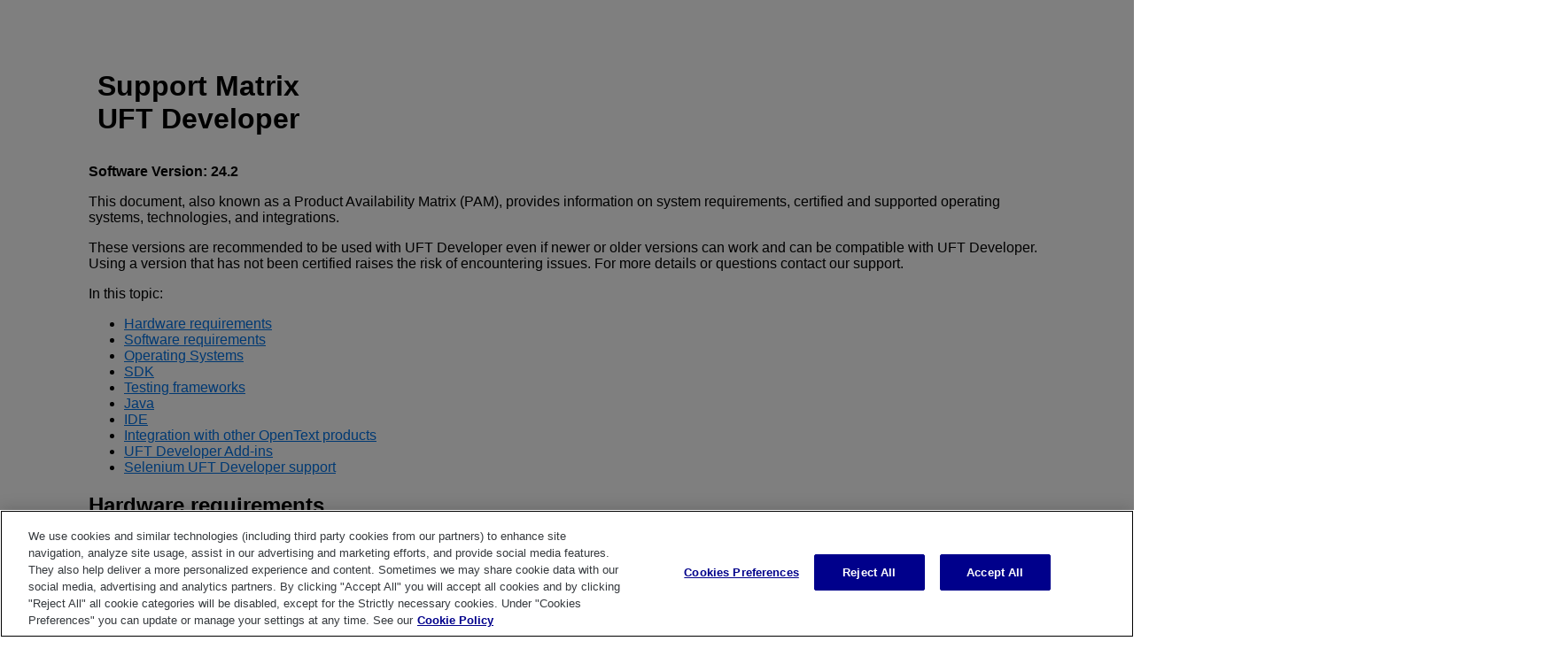

--- FILE ---
content_type: text/html
request_url: https://admhelp.microfocus.com/documents/uftdev/PAM/UFTDev_24.2_PAM.html
body_size: 87778
content:
<!DOCTYPE html>
<html lang="en">

<head>
    <meta http-equiv="content-type" content="text/html; charset=UTF-8">
    <meta charset="UTF-8">
    <meta name="viewport" content="width=device-width, initial-scale=1.0">
    <meta http-equiv="X-UA-Compatible" content="ie=edge">
    <title>UFT Developer Support Matrix</title>
    <!-- Google Tag Manager -->
    <script type="text/javascript">/*<![CDATA[*/(function (w, d, s, l, i) {
            if (location.protocol.toLowerCase().indexOf('file:') === 0) return; w[l] = w[l] || []; w[l].push({
                'gtm.start':
                    new Date().getTime(), event: 'gtm.js'
            }); var f = d.getElementsByTagName(s)[0],
                j = d.createElement(s), dl = l != 'dataLayer' ? '&l=' + l : ''; j.async = true; j.src =
                    '//www.googletagmanager.com/gtm.js?id=' + i + dl; f.parentNode.insertBefore(j, f);
        })(window, document, 'script', 'dataLayer', 'GTM-NJ9842');/*]]>*/
    </script>
    <!-- End Google Tag Manager -->
    <style>
        body {
            font-family: 'Lato', sans-serif;
            padding-top: 3em;
            margin: 0 100px;
            margin-bottom: 100px;
        }

        table {
            border-collapse: collapse;
            margin-bottom: 20px;
            width: 1700px;
        }

        table th {
            background: #E5E8E8;
        }

        table td,
        th {
            border: 1px solid #ccc;
            height: 40px;
            padding: 10px;
        }

        /* Extra Styles */
        .text-center {
            text-align: center;
        }

        .class-a {
            color: blue;
        }

        .list-unstyled {
            padding-left: 0;
            list-style: none;
        }

        .divider {
            height: 1px;
            margin: 9px 0;
            overflow: hidden;
            background-color: #e5e5e5;
        }
    </style>
</head>

<body>
    <div id="app">
        <table id="vTable" border-style="solid" style="width: 1670px;">
            <tbody>
                <tr id="headers">
                </tr>

            </tbody>
        </table>
    </div>
    <div id="“proxy-body”">
        <script>
            // Back to top
            function toScrollTop() {
                window.scrollTo({
                    top: 0,
                    behavior: "smooth"
                });
            }

            //set table width for different 
            window.onresize = function () {
                setTableWidth()
            }

            // Page Initialization
            window.onload = function () {
                setTableWidth()
            }

        </script>
    </div>
    <p>
    <div id="app">
        <h1>
            <table style="border: medium; width: 1670px;">
                <tbody>
                    <tr style="border:none;">
                        <td style="border:none;">Support Matrix<br>UFT Developer</td>
                        <td style="border:none;" align="right"><svg width="220" height="45" viewBox="0 0 244 46"
                                xmlns="http://www.w3.org/2000/svg">
                                <path
                                    d="m32.8 21c0 7.4-4.4 15.4-16 15.4-8.4 0-16.1-4.6-16.1-15.4 0-8.9 5.8-15.8 17.2-15.2 12.2.7 14.9 9.9 14.9 15.2zm-21.7-5.6c-1.1 1.6-1.5 3.6-1.5 5.6 0 4.5 2.3 8.6 7.2 8.6 4.8 0 7.1-3.8 7.1-8.2 0-3.2-.8-5.6-2.5-7.1-1.8-1.6-3.9-1.7-5.2-1.6-2.4.1-3.9.9-5.1 2.7zm100-6.3c.9-.9 1.4-1.6 3-2.3 1.4-.6 3.3-1 5.5-1 1.8 0 3.8.3 5.3 1.1 3.1 1.6 4 4.2 4 8.8v20h-8.9v-16.5c0-2.6-.1-3.6-.4-4.4-.7-1.6-2.2-2.2-4-2.2-4.6 0-4.6 3.6-4.6 7.3v15.8h-8.8v-29.2h8.9zm-13.1 19c-.8 1.7-3.4 8.3-14.9 8.3-8.9 0-15.1-5.3-15.1-14.9 0-7 3.6-15.7 15.4-15.7 1.8 0 6.9-.2 10.8 3.8 3.9 4.1 4.1 9.8 4.2 13.1h-21.5c0 3.6 2.1 7.3 6.9 7.3s6.5-3.1 7.6-5.1zm-8.8-10.8c-.2-1.2-.4-2.9-1.7-4.1-1.1-1.1-2.8-1.6-4.3-1.6-2.1 0-3.6 1-4.5 1.9-1.2 1.3-1.5 2.6-1.8 3.9zm131.5-4.7h5.8v-6h-5.8v-6.2h-8.8v6.1h-1.4l-4 6h5.4v13.9c0 2.8.1 4.9 1.3 6.6 1.9 2.7 5.2 2.9 8.3 2.9 1.6 0 2.8-.2 4.6-.5v-6.7l-3.1.1c-2.4 0-2.4-1.5-2.3-3.3zm-87.6-12.2h8.8v6.1h9.1l-4 6h-5.2v13c-.1 1.8-.1 3.3 2.3 3.3l3.1-.1v6.7c-1.9.3-3 .5-4.6.5-3 0-6.4-.2-8.3-2.9-1.2-1.7-1.3-3.8-1.3-6.6v-26zm101.5 12.2h-1.1v-5.2h-2v-.9h5v.9h-2v5.2zm8.5 0h-1.1v-3.7l.1-1.2-.3 1-1.3 4h-1l-1.3-4-.3-1 .1 1.2v3.7h-1v-6h1.5l1.5 4.8 1.5-4.8h1.5v6z">
                                </path>
                                <path
                                    d="m32.8 21c0 7.4-4.4 15.4-16 15.4-8.4 0-16.1-4.6-16.1-15.4 0-8.9 5.8-15.8 17.2-15.2 12.2.7 14.9 9.9 14.9 15.2zm-21.7-5.6c-1.1 1.6-1.5 3.6-1.5 5.6 0 4.5 2.3 8.6 7.2 8.6 4.8 0 7.1-3.8 7.1-8.2 0-3.2-.8-5.6-2.5-7.1-1.8-1.6-3.9-1.7-5.2-1.6-2.4.1-3.9.9-5.1 2.7zm100-6.3c.9-.9 1.4-1.6 3-2.3 1.4-.6 3.3-1 5.5-1 1.8 0 3.8.3 5.3 1.1 3.1 1.6 4 4.2 4 8.8v20h-8.9v-16.5c0-2.6-.1-3.6-.4-4.4-.7-1.6-2.2-2.2-4-2.2-4.6 0-4.6 3.6-4.6 7.3v15.8h-8.8v-29.2h8.9zm-13.1 19c-.8 1.7-3.4 8.3-14.9 8.3-8.9 0-15.1-5.3-15.1-14.9 0-7 3.6-15.7 15.4-15.7 1.8 0 6.9-.2 10.8 3.8 3.9 4.1 4.1 9.8 4.2 13.1h-21.5c0 3.6 2.1 7.3 6.9 7.3s6.5-3.1 7.6-5.1zm-8.8-10.8c-.2-1.2-.4-2.9-1.7-4.1-1.1-1.1-2.8-1.6-4.3-1.6-2.1 0-3.6 1-4.5 1.9-1.2 1.3-1.5 2.6-1.8 3.9zm131.5-4.7h5.8v-6h-5.8v-6.2h-8.8v6.1h-1.4l-4 6h5.4v13.9c0 2.8.1 4.9 1.3 6.6 1.9 2.7 5.2 2.9 8.3 2.9 1.6 0 2.8-.2 4.6-.5v-6.7l-3.1.1c-2.4 0-2.4-1.5-2.3-3.3zm-87.6-12.2h8.8v6.1h9.1l-4 6h-5.2v13c-.1 1.8-.1 3.3 2.3 3.3l3.1-.1v6.7c-1.9.3-3 .5-4.6.5-3 0-6.4-.2-8.3-2.9-1.2-1.7-1.3-3.8-1.3-6.6v-26zm101.5 12.2h-1.1v-5.2h-2v-.9h5v.9h-2v5.2zm8.5 0h-1.1v-3.7l.1-1.2-.3 1-1.3 4h-1l-1.3-4-.3-1 .1 1.2v3.7h-1v-6h1.5l1.5 4.8 1.5-4.8h1.5v6z">
                                </path>
                                <path
                                    d="m178.6 28.1-1.7 2.5c-1.6 2.2-4.5 5.7-13 5.7-8.9 0-14.8-5.3-14.8-14.9 0-7 3.6-15.7 15.4-15.7 1.8 0 6.9-.2 10.8 3.8 3.9 4.1 4.1 9.8 4.2 13.1h-21.4c-.1 3.6 1.8 7.3 6.5 7.3 4.8 0 6.2-3.1 7.3-5.1zm-8.2-10.8c-.2-1.2-.4-2.9-1.7-4.1-1.1-1.1-2.8-1.6-4.3-1.6-2.1 0-3.6 1-4.5 1.9-1.2 1.3-1.5 2.6-1.8 3.9z">
                                </path>
                                <path
                                    d="m208.7 35.7-11-15.3 9.1-13.8h-10l-4.3 6.5-4.7-6.5h-10l9.9 13.8-10.2 15.3h10l5.3-8.1 5.8 8.1zm-163.8-26.6c.8-1.3 3.5-3.3 7.8-3.3 7.3 0 12.5 5.4 12.5 15.1 0 6-2.2 15.4-12.9 15.4-3.8 0-6.8-2.1-7.5-3.3v12.2h-8.8v-38.7h8.9zm6 3.4c-1.6 0-3.3.6-4.5 2.2-1.3 1.5-1.8 3.8-1.8 6.4 0 3.4 1 5.5 2.1 6.7 1 1.1 2.5 1.8 4 1.8 4.3 0 6.2-4.4 6.2-8.7 0-3.6-1.1-7.4-4.7-8.2-.5-.1-.9-.2-1.3-.2z">
                                </path>
                            </svg></td>
                    </tr>
                </tbody>
            </table>
        </h1>
        <p><b>Software Version: 24.2</b></p>
        <p>This
            document, also known as a Product Availability Matrix (PAM), provides
            information on system requirements, certified and supported operating
            systems, technologies, and integrations.</p>
        <p>These versions are
            recommended to be used with UFT Developer even if newer or older
            versions can work and can be compatible with UFT Developer.<br>Using a
            version that has not been certified raises the risk of encountering
            issues. For more details or questions contact our support.</p>
        <p>In this topic:</p>
        <ul>
            <li><a href="#Hardware requirements" style="color:#0073E7;">Hardware requirements</a></li>
            <li><a href="#Software requirements" style="color:#0073E7;">Software requirements</a></li>
            <li><a href="#Operating Systems" style="color:#0073E7;">Operating Systems</a></li>
            <li><a href="#SDK" style="color:#0073E7;">SDK</a></li>
            <li><a href="#Testing frameworks" style="color:#0073E7;">Testing frameworks</a></li>
            <li><a href="#Java" style="color:#0073E7;">Java</a></li>
            <li><a href="#IDE" style="color:#0073E7;">IDE</a></li>
            <li><a href="#Integration with other OpenText products" style="color:#0073E7;">Integration with other
                    OpenText products</a></li>
            <li><a href="#UFT Developer Add-ins" style="color:#0073E7;">UFT Developer Add-ins</a></li>
            <li><a href="#Selenium UFT Developer support" style="color:#0073E7;">Selenium UFT Developer support</a></li>
        </ul>
        <h2><a name="Hardware requirements">Hardware requirements</a></h2>
        <p>To successfully install and run UFT Developer, your computer must meet the minimum hardware requirements
            listed.</p>
        <p>Performance may be improved by using a computer with the recommended system requirements.</p>
        <p>The following hardware requirements are relevant for UFT Developer version 24.2.</p>
    </div>
    </p>
    <table style="width: 1670px;">
        <tr>
            <th>Hardware Requirement</th>
            <th></th>
            <th>Details</th>
        </tr>
        <tr>
            <td rowspan="1">CPU</td>
            <td>Recommended</td>
            <td colspan="8">
                <p> Dual core with 2.6GHz each.</p>
                <p> If using the local AI object detection service: Quad Core (4 cores) with 4.0 GHz each.</p>
            </td>
        </tr>
        <tr>
            <td rowspan="1">Memory</td>
            <td>Recommended</td>
            <td colspan="8">
                <p> Windows: 8 GB </p>
                <p>Linux/Mac: 4 GB</p>
            </td>
        </tr>
        <tr>
            <td rowspan="1">Resolution</td>
            <td>Minimum</td>
            <td colspan="8"> 1024 X 768 or higher</td>
        </tr>
        <tr>
            <td rowspan="1">Hard Disk</td>
            <td>Recommended</td>
            <td colspan="8"> SSD type, 20 GB of free disk space for application files and folders</td>
        </tr>
    </table>
    <p>
    <p><span style="margin-top:20px;">↑</span><a onclick="toScrollTop()"
            style="color:#0073E7;cursor:pointer;margin-left:5px;text-decoration:underline;">Back to top</a></p>
    </p>
    <p>
    <h2><a name="Software requirements">Software requirements</a></h2>
    <p>UFT Developer version 24.2 has the following software requirements:</p>
    </p>
    <table style="width: 1670px;">
        <tr>
            <th>Requirement</th>
            <th>Details</th>
        </tr>
        <tr>
            <td rowspan="1">Operating<br>Systems</td>
            <td>
                <p>See <a href="#Operating Systems" style="color:#0073E7;">Operating Systems</a> section</p>
            </td>
        </tr>
        <tr>
            <td rowspan="1">Microsoft Visual C++<br>2022<br>Redistributable</td>
            <td>
                <p>The
                    Microsoft Visual C++ 2022 Redistributable is required before installing
                    UFT Developer, included in the prerequisites installer.</p>
                <p>This Microsoft Visual C++ 2022 Redistributable requires a Microsoft update:</p>
                <ul>
                    <li style="line-height:30px;"><b>For Windows Server 2012 R2: </b><a
                            href="https://support.microsoft.com/en-us/kb/2975061" target="_blank"
                            style="color:#0073E7;">https://support.microsoft.com/en-us/kb/2975061</a>, or the following:
                        <a href="https://support.microsoft.com/enus/kb/2919442" target="_blank"
                            style="color:#0073E7;">https://support.microsoft.com/enus/kb/2919442</a>, <a
                            href="https://support.microsoft.com/en-us/kb/2919355" target="_blank"
                            style="color:#0073E7;">https://support.microsoft.com/en-us/kb/2919355</a>, <a
                            href="https://support.microsoft.com/en-us/kb/2932046" target="_blank"
                            style="color:#0073E7;">https://support.microsoft.com/en-us/kb/2932046</a>, <a
                            href="https://support.microsoft.com/enus/kb/2937592" target="_blank"
                            style="color:#0073E7;">https://support.microsoft.com/enus/kb/2937592</a>, <a
                            href="https://support.microsoft.com/en-us/kb/2938439" target="_blank"
                            style="color:#0073E7;">https://support.microsoft.com/en-us/kb/2938439</a>，<a
                            href="https://support.microsoft.com/en-us/kb/2934018" target="_blank"
                            style="color:#0073E7;">https://support.microsoft.com/en-us/kb/2934018</a>, and <a
                            href="https://support.microsoft.com/enus/kb/2999226" target="_blank"
                            style="color:#0073E7;">https://support.microsoft.com/enus/kb/2999226</a></li>
                </ul>
                <p style="background:#e4e5e6;padding:5px 0 0 5px;line-height:25px;width: 97%;">
                    &nbsp;&nbsp;&nbsp;&nbsp;&nbsp;&nbsp;&nbsp;&nbsp;&nbsp;<b>Tip:</b>
                    If the installation does not start due to missing KB files,
                    troubleshoot by viewing the VC2022Prerequisite_yyyymmdd_XXXXXX.log file
                    in the %TEMP% directory.</p>
            </td>
        </tr>
        <tr>
            <td rowspan="1">Additional<br>software<br>requirements</td>
            <td>
                <p>The
                    following programs are required before installing UFT Developer. If
                    they are not found, the UFT Developer installer will prompt you to
                    install them.</p>
                <ul>
                    <li style="line-height:30px;">.NET Framework 4.8</li>
                    <li style="line-height:30px;">.NET 8.0.0 Desktop Runtime(x64)</li>
                    <li style="line-height:30px;">.NET 8.0.0 Desktop Runtime(x86)</li>
                    <li style="line-height:30px;">Microsoft Access database engine 2016 32-bit for UFT One API test
                        execution with UFT Developer</li>
                </ul>
                <p>If
                    you plan to use AI features, you need to install or enable the
                    following components. These are not available with the UFT Developer
                    installation files, and must be separately downloaded.</p>
                <ul>
                    <li style="line-height:30px;">Microsoft Media Feature Pack</li>
                    <li style="line-height:30px;">For Windows Server 2012 R2 and later, Microsoft Media Foundation</li>
                </ul>
                <p></p>
            </td>
        </tr>
        <tr>
            <td rowspan="1">
                <p>Node<br>UFT Developer 24.2</p>
            </td>
            <td>
                <p>Supported Node.js versions: 18.19.0 - 21.x</p>
            </td>
        </tr>
        <tr>
            <td rowspan="1">
                <p>Java</p>
            </td>
            <td>
                <p>Java JRE 1.8 or later.</p>
            </td>
        </tr>
        <tr>
            <td rowspan="1">
                <p>IDE</p>
            </td>
            <td>
                <p>For installing UFT Developer plugin see <a href="#IDE" style="color:#0073E7;">IDE's</a> section</p>
            </td>
        </tr>
    </table>
    <p>
    <div style="background:#e4e5e6;padding:5px 0 0 5px;line-height:25px;width: 97%;"><b>Note: </b><br>UFT Developer
        supports both IPv4 and IPv6.</div>
    <p><span style="margin-top:20px;">↑</span><a onclick="toScrollTop()"
            style="color:#0073E7;cursor:pointer;margin-left:5px;text-decoration:underline;">Back to top</a></p>
    </p>
    <p>
    <h2><a name="Operating Systems">Operating Systems</a></h2>
    <p>UFT Developer runs on the following operating systems both on physical servers and on virtual machines.</p>
    </p>
    <table style="width: 1670px;">
        <tr>
            <th>Product</th>
            <th>Version</th>
            <th>UFT Developer 24.2</th>
        </tr>
        <tr>
            <td rowspan="11">Windows</td>
            <td>Windows Server 2012 R2</td>
            <td style="color: rgb(26, 172, 96); font-size: 15pt; font-weight: normal; text-align: center;">✔</td>
        </tr>
        <tr>
            <td>Windows Server 2016</td>
            <td style="color: rgb(26, 172, 96); font-size: 15pt; font-weight: normal; text-align: center;">✔</td>
        </tr>
        <tr>
            <td>Windows Server 2019</td>
            <td style="color: rgb(26, 172, 96); font-size: 15pt; font-weight: normal; text-align: center;">✔</td>
        </tr>
        <tr>
            <td>Windows Server 2022</td>
            <td style="color: rgb(26, 172, 96); font-size: 15pt; font-weight: normal; text-align: center;">✔</td>
        </tr>
        <tr>
            <td>Windows 10 (64-bit)<br>(Version 20H2)</td>
            <td style="color: rgb(26, 172, 96); font-size: 15pt; font-weight: normal; text-align: center;">✔</td>
        </tr>
        <tr>
            <td>Windows 10 (64-bit)<br>(Version 21H1)</td>
            <td style="color: rgb(26, 172, 96); font-size: 15pt; font-weight: normal; text-align: center;">✔</td>
        </tr>
        <tr>
            <td>Windows 10 (64-bit)<br>(Version 22H2)</td>
            <td style="color: rgb(26, 172, 96); font-size: 15pt; font-weight: normal; text-align: center;">✔</td>
        </tr>
        <tr>
            <td>Windows 10 (64-bit)<br>(Version 21H2)</td>
            <td style="color: rgb(26, 172, 96); font-size: 15pt; font-weight: normal; text-align: center;">✔</td>
        </tr>
        <tr>
            <td>Windows 11 (64-bit)<br>(Version 21H2)</td>
            <td style="color: rgb(26, 172, 96); font-size: 15pt; font-weight: normal; text-align: center;">✔</td>
        </tr>
        <tr>
            <td>Windows 11 (64-bit)<br>(Version 22H2)</td>
            <td style="color: rgb(26, 172, 96); font-size: 15pt; font-weight: normal; text-align: center;">✔</td>
        </tr>
        <tr>
            <td>Windows 11 (64-bit)<br>(Version 23H2)</td>
            <td style="color: rgb(26, 172, 96); font-size: 15pt; font-weight: normal; text-align: center;">✔</td>
        </tr>
        <tr>
            <td rowspan="8">Linux Desktop Environment: GNOME</td>
            <td>RedHat 7 (64-bit)</td>
            <td style="color: rgb(26, 172, 96); font-size: 15pt; font-weight: normal; text-align: center;">✔</td>
        </tr>
        <tr>
            <td>CentOS 7 (64-bit)</td>
            <td style="color: rgb(26, 172, 96); font-size: 15pt; font-weight: normal; text-align: center;">✔</td>
        </tr>
        <tr>
            <td>Ubuntu 14.04 LTS (64-bit)</td>
            <td style="color: rgb(26, 172, 96); font-size: 15pt; font-weight: normal; text-align: center;">✔</td>
        </tr>
        <tr>
            <td>Ubuntu 16.04 LTS (64-bit)</td>
            <td style="color: rgb(26, 172, 96); font-size: 15pt; font-weight: normal; text-align: center;">✔</td>
        </tr>
        <tr>
            <td>Ubuntu 18.04 LTS (64-bit)</td>
            <td style="color: rgb(26, 172, 96); font-size: 15pt; font-weight: normal; text-align: center;">✔</td>
        </tr>
        <tr>
            <td>Ubuntu 20.04 LTS (64-bit)</td>
            <td style="color: rgb(26, 172, 96); font-size: 15pt; font-weight: normal; text-align: center;">✔</td>
        </tr>
        <tr>
            <td>Ubuntu 22.04 LTS (64-bit)</td>
            <td style="color: rgb(26, 172, 96); font-size: 15pt; font-weight: normal; text-align: center;">✔</td>
        </tr>
        <tr>
            <td>Ubuntu 23.10 (64-bit)</td>
            <td style="color: rgb(26, 172, 96); font-size: 15pt; font-weight: normal; text-align: center;">✔</td>
        </tr>
        <tr>
            <td rowspan="5">Mac OS</td>
            <td>Catalina 10.15</td>
            <td style="color: rgb(26, 172, 96); font-size: 15pt; font-weight: normal; text-align: center;">✔</td>
        </tr>
        <tr>
            <td>Big Sur 11</td>
            <td style="color: rgb(26, 172, 96); font-size: 15pt; font-weight: normal; text-align: center;">✔</td>
        </tr>
        <tr>
            <td>Monterey 12</td>
            <td style="color: rgb(26, 172, 96); font-size: 15pt; font-weight: normal; text-align: center;">✔</td>
        </tr>
        <tr>
            <td>Ventura 13</td>
            <td style="color: rgb(26, 172, 96); font-size: 15pt; font-weight: normal; text-align: center;">✔*</td>
        </tr>
        <tr>
            <td>Sonoma 14</td>
            <td style="color: rgb(26, 172, 96); font-size: 15pt; font-weight: normal; text-align: center;">✔*</td>
        </tr>
        <tr>
            <td rowspan="1">Citrix Meta frame Presentation server</td>
            <td>XenDesktop 7.7</td>
            <td style="color: rgb(26, 172, 96); font-size: 15pt; font-weight: normal; text-align: center;">✔</td>
        </tr>
    </table>
    <p>
    <div style="background:#e4e5e6;padding:5px 0 0 5px;line-height:25px;width: 97%;"><b>Note: </b><br>* Additional steps
        required for a full installation. Check the <a
            href="https://admhelp.microfocus.com/uftdev/en/24.2/HelpCenter/Default.htm#cshid=install-on-mac">UFT
            Developer Help Center</a>.</div>
    <p><span style="margin-top:20px;">↑</span><a onclick="toScrollTop()"
            style="color:#0073E7;cursor:pointer;margin-left:5px;text-decoration:underline;">Back to top</a></p>
    </p>
    <p>
    <h2><a name="SDK">SDK</a></h2>
    </p>
    <table style="width: 1670px;">
        <tr>
            <th>Product</th>
            <th>Version</th>
            <th>UFT Developer 24.2</th>
        </tr>
        <tr>
            <td rowspan="4">UFT Developer SDKs</td>
            <td>.NET 5+ (C# and Windows only)</td>
            <td style="color: rgb(26, 172, 96); font-size: 15pt; font-weight: normal; text-align: center;">✔</td>
        </tr>
        <tr>
            <td>.NET Framework (C# and Windows only)</td>
            <td style="color: rgb(26, 172, 96); font-size: 15pt; font-weight: normal; text-align: center;">✔*</td>
        </tr>
        <tr>
            <td>Java</td>
            <td style="color: rgb(26, 172, 96); font-size: 15pt; font-weight: normal; text-align: center;">✔</td>
        </tr>
        <tr>
            <td>JavaScript</td>
            <td style="color: rgb(26, 172, 96); font-size: 15pt; font-weight: normal; text-align: center;">✔</td>
        </tr>
    </table>
    <p>
    <div style="background:#e4e5e6;padding:5px 0 0 5px;line-height:25px;width: 97%;"><b>Note: </b><br>* Notice: UFT
        Developer shall end support for .NET Framework 4.5, 4.6 and 4.7 from next release on.</div>
    <p><span style="margin-top:20px;">↑</span><a onclick="toScrollTop()"
            style="color:#0073E7;cursor:pointer;margin-left:5px;text-decoration:underline;">Back to top</a></p>
    </p>
    <p>
    <h2><a name="Testing frameworks">Testing frameworks</a></h2>
    </p>
    <table style="width: 1670px;">
        <tr>
            <th>Product</th>
            <th>Version</th>
            <th>UFT Developer 24.2</th>
        </tr>
        <tr>
            <td rowspan="2">NUnit (Windows only)</td>
            <td>2.60 – 2.64</td>
            <td style="color: rgb(26, 172, 96); font-size: 15pt; font-weight: normal; text-align: center;">✔*</td>
        </tr>
        <tr>
            <td>3.x</td>
            <td style="color: rgb(26, 172, 96); font-size: 15pt; font-weight: normal; text-align: center;">✔**</td>
        </tr>
        <tr>
            <td rowspan="2">MSTest (Windows only)</td>
            <td>1</td>
            <td style="color: rgb(26, 172, 96); font-size: 15pt; font-weight: normal; text-align: center;">✔*</td>
        </tr>
        <tr>
            <td>2</td>
            <td style="color: rgb(26, 172, 96); font-size: 15pt; font-weight: normal; text-align: center;">✔**</td>
        </tr>
        <tr>
            <td rowspan="3">TestNG</td>
            <td>6.9.x</td>
            <td style="color: rgb(26, 172, 96); font-size: 15pt; font-weight: normal; text-align: center;">✔</td>
        </tr>
        <tr>
            <td>6.14</td>
            <td style="color: rgb(26, 172, 96); font-size: 15pt; font-weight: normal; text-align: center;">✔</td>
        </tr>
        <tr>
            <td>7.7</td>
            <td style="color: rgb(26, 172, 96); font-size: 15pt; font-weight: normal; text-align: center;">✔</td>
        </tr>
        <tr>
            <td rowspan="2">JUnit</td>
            <td>4</td>
            <td style="color: rgb(26, 172, 96); font-size: 15pt; font-weight: normal; text-align: center;">✔</td>
        </tr>
        <tr>
            <td>5</td>
            <td style="color: rgb(26, 172, 96); font-size: 15pt; font-weight: normal; text-align: center;">✔</td>
        </tr>
        <tr>
            <td rowspan="1">Jasmine</td>
            <td>2.4.1 - 5.x</td>
            <td style="color: rgb(26, 172, 96); font-size: 15pt; font-weight: normal; text-align: center;">✔</td>
        </tr>
        <tr>
            <td rowspan="1">Mocha</td>
            <td>3.0.2 - 10.x</td>
            <td style="color: rgb(26, 172, 96); font-size: 15pt; font-weight: normal; text-align: center;">✔</td>
        </tr>
        <tr>
            <td rowspan="2">Cucumber</td>
            <td>1.2.5</td>
            <td style="color: rgb(26, 172, 96); font-size: 15pt; font-weight: normal; text-align: center;">✔</td>
        </tr>
        <tr>
            <td>4.x</td>
            <td style="color: rgb(26, 172, 96); font-size: 15pt; font-weight: normal; text-align: center;">✔</td>
        </tr>
    </table>
    <p>
    <div style="background:#e4e5e6;padding:5px 0 0 5px;line-height:25px;width: 97%;"><b>Note: </b><br>* This framework
        supports only .NET Framework.<br>** This framework supports .NET Framework and .NET 5/6/7 (MsTest 2 framework is
        not supported on Visual Studio 2015).</div>
    <p><span style="margin-top:20px;">↑</span><a onclick="toScrollTop()"
            style="color:#0073E7;cursor:pointer;margin-left:5px;text-decoration:underline;">Back to top</a></p>
    </p>
    <p>
    <h2><a name="Java">Java</a></h2>
    </p>
    <table style="width: 1670px;">
        <tr>
            <th>Product</th>
            <th>Version</th>
            <th>UFT Developer 24.2</th>
        </tr>
        <tr>
            <td rowspan="4">Java JRE Versions</td>
            <td>≤ 7</td>
            <td style="color: rgb(229, 0, 76); font-size: 15pt; font-weight: normal; text-align: center;">✘</td>
        </tr>
        <tr>
            <td>8 – 15</td>
            <td style="color: rgb(26, 172, 96); font-size: 15pt; font-weight: normal; text-align: center;">✔</td>
        </tr>
        <tr>
            <td>16 - 19</td>
            <td style="color: rgb(26, 172, 96); font-size: 15pt; font-weight: normal; text-align: center;">✔*</td>
        </tr>
        <tr>
            <td>21</td>
            <td style="color: rgb(26, 172, 96); font-size: 15pt; font-weight: normal; text-align: center;">✔*</td>
        </tr>
    </table>
    <p>
    <div style="background:#e4e5e6;padding:5px 0 0 5px;line-height:25px;width: 97%;"><b>Note:</b><br>* Requires specific
        Java run options. For more information, see the post installation section of the <a
            href="https://admhelp.microfocus.com/uftdev/en/latest/HelpCenter/Content/TS&amp;Notes/KnownIssues.htm"
            style="color: #0073E7;" target="_blank">UFT Developer Help Center</a>.</div><br>
    <p><span style="margin-top:20px;">↑</span><a onclick="toScrollTop()"
            style="color:#0073E7;cursor:pointer;margin-left:5px;text-decoration:underline;">Back to top</a></p>
    </p>
    <p>
    <h2><a name="IDE">IDE</a></h2>
    </p>
    <table style="width: 1670px;">
        <tr>
            <th>Product</th>
            <th>Version</th>
            <th>UFT Developer 24.2</th>
        </tr>
        <tr>
            <td rowspan="5">Visual Studio (Windows only)<p>Community, Professional and Enterprise editions</p>
            </td>
            <td>2013</td>
            <td style="color: rgb(229, 0, 76); font-size: 15pt; font-weight: normal; text-align: center;">✘</td>
        </tr>
        <tr>
            <td>2015</td>
            <td style="color: rgb(229, 0, 76); font-size: 15pt; font-weight: normal; text-align: center;">✘</td>
        </tr>
        <tr>
            <td>2017</td>
            <td style="color: rgb(26, 172, 96); font-size: 15pt; font-weight: normal; text-align: center;">✔</td>
        </tr>
        <tr>
            <td>2019 (.NET Framework and .NET 5)</td>
            <td style="color: rgb(26, 172, 96); font-size: 15pt; font-weight: normal; text-align: center;">✔*</td>
        </tr>
        <tr>
            <td>2022 (.NET Framework and .NET 5/6/7)</td>
            <td style="color: rgb(26, 172, 96); font-size: 15pt; font-weight: normal; text-align: center;">✔*</td>
        </tr>
        <tr>
            <td rowspan="4">IntelliJ<p>Community and Ultimate editions</p>
            </td>
            <td>2020.1, 2020.2, 2020.3</td>
            <td style="color: rgb(229, 0, 76); font-size: 15pt; font-weight: normal; text-align: center;">✘</td>
        </tr>
        <tr>
            <td>2021.1, 2021.2</td>
            <td style="color: rgb(26, 172, 96); font-size: 15pt; font-weight: normal; text-align: center;">✔</td>
        </tr>
        <tr>
            <td>2022.2</td>
            <td style="color: rgb(26, 172, 96); font-size: 15pt; font-weight: normal; text-align: center;">✔</td>
        </tr>
        <tr>
            <td>2023.1, 2023.3</td>
            <td style="color: rgb(26, 172, 96); font-size: 15pt; font-weight: normal; text-align: center;">✔</td>
        </tr>
        <tr>
            <td rowspan="5">Eclipse<p>Eclipse IDE for Java Developers, EE Developers</p>
            </td>
            <td>2020-03 (4.15), 2020-06 (4.16), 2020-09 (4.17), 2020-12 (4.18)</td>
            <td style="color: rgb(229, 0, 76); font-size: 15pt; font-weight: normal; text-align: center;">✘</td>
        </tr>
        <tr>
            <td>2021-03 (4.19), 2021-06 (4.20), 2021-09 (4.21), 2021-12 (4.22)</td>
            <td style="color: rgb(26, 172, 96); font-size: 15pt; font-weight: normal; text-align: center;">✔**</td>
        </tr>
        <tr>
            <td>2022-09 (4.25)</td>
            <td style="color: rgb(26, 172, 96); font-size: 15pt; font-weight: normal; text-align: center;">✔**</td>
        </tr>
        <tr>
            <td>2023-06 (4.28), 2023-12 (4.30)</td>
            <td style="color: rgb(26, 172, 96); font-size: 15pt; font-weight: normal; text-align: center;">✔**</td>
        </tr>
        <tr>
            <td>2024-03 (4.31), 2024-06 (4.32)</td>
            <td style="color: rgb(26, 172, 96); font-size: 15pt; font-weight: normal; text-align: center;">✔**</td>
        </tr>
        <tr>
            <td rowspan="2">Spring Tool Suite</td>
            <td>3.9.1</td>
            <td style="color: rgb(26, 172, 96); font-size: 15pt; font-weight: normal; text-align: center;">✔</td>
        </tr>
        <tr>
            <td>4.0.x – 4.8.x</td>
            <td style="color: rgb(26, 172, 96); font-size: 15pt; font-weight: normal; text-align: center;">✔</td>
        </tr>
        <tr>
            <td rowspan="1">JBoss Developer Studio</td>
            <td>12.9.0</td>
            <td style="color: rgb(26, 172, 96); font-size: 15pt; font-weight: normal; text-align: center;">✔</td>
        </tr>
        <tr>
            <td rowspan="2">CodeReady Developer Studio</td>
            <td>12.16</td>
            <td style="color: rgb(26, 172, 96); font-size: 15pt; font-weight: normal; text-align: center;">✔</td>
        </tr>
        <tr>
            <td>12.17</td>
            <td style="color: rgb(26, 172, 96); font-size: 15pt; font-weight: normal; text-align: center;">✔</td>
        </tr>
        <tr>
            <td rowspan="3">Android Studio</td>
            <td>4, 4.1, 4.2</td>
            <td style="color: rgb(26, 172, 96); font-size: 15pt; font-weight: normal; text-align: center;">✔</td>
        </tr>
        <tr>
            <td>2020.3.1 (Arctic Fox)</td>
            <td style="color: rgb(26, 172, 96); font-size: 15pt; font-weight: normal; text-align: center;">✔</td>
        </tr>
        <tr>
            <td>2021.3.1 (Dolphin)</td>
            <td style="color: rgb(26, 172, 96); font-size: 15pt; font-weight: normal; text-align: center;">✔</td>
        </tr>
    </table>
    <p>
    <div style="background:#e4e5e6;padding:5px 0 0 5px;line-height:25px;width: 97%;"><b>Note: </b><br>* Notice: UFT
        Developer shall end support for .NET 5 templates from next release on.<br>** Requires specific Java run options.
        For more information, see the <a
            href="https://admhelp.microfocus.com/uftdev/en/latest/HelpCenter/Content/TS&amp;Notes/KnownIssues.htm"
            style="color: #0073E7;" target="_blank">UFT Developer Help Center</a>.</div>
    <p><span style="margin-top:20px;">↑</span><a onclick="toScrollTop()"
            style="color:#0073E7;cursor:pointer;margin-left:5px;text-decoration:underline;">Back to top</a></p>
    </p>
    <p>
    <h2><a name="Integration with other OpenText products">Integration with other OpenText products</a></h2>
    <p>This matrix lists the following UFT Developer integrations:</p>
    <ul>
        <li style="line-height:30px;"><a href="#Application Lifecycle Management"
                style="text-decoration:none;color:#0073E7;">Application Lifecycle Management</a></li>
        <li style="line-height:30px;"><a href="#Business Process Testing"
                style="text-decoration:none;color:#0073E7;">Business Process Testing</a></li>
        <li style="line-height:30px;"><a href="#Functional Testing License Server"
                style="text-decoration:none;color:#0073E7;">Functional Testing License Server</a></li>
        <li style="line-height:30px;"><a href="#UFT Digital Lab" style="text-decoration:none;color:#0073E7;">UFT Digital
                Lab</a></li>
        <li style="line-height:30px;"><a href="#UFT One" style="text-decoration:none;color:#0073E7;">UFT One</a></li>
        <li style="line-height:30px;"><a href="#Sprinter" style="text-decoration:none;color:#0073E7;">Sprinter</a></li>
        <li style="line-height:30px;"><a href="#Service Virtualization"
                style="text-decoration:none;color:#0073E7;">Service Virtualization</a></li>
    </ul>
    </p>
    <p>
    <h3><a name="Application Lifecycle Management">Application Lifecycle Management</a></h3>
    </p>
    <table style="width: 1670px;">
        <tr>
            <th>Product</th>
            <th>Version</th>
            <th>UFT Developer 24.2</th>
        </tr>
        <tr>
            <td rowspan="4">ALM</td>
            <td>15.0.x</td>
            <td style="color: rgb(26, 172, 96); font-size: 15pt; font-weight: normal; text-align: center;">✔</td>
        </tr>
        <tr>
            <td>15.5.x</td>
            <td style="color: rgb(26, 172, 96); font-size: 15pt; font-weight: normal; text-align: center;">✔</td>
        </tr>
        <tr>
            <td>16.0.x</td>
            <td style="color: rgb(26, 172, 96); font-size: 15pt; font-weight: normal; text-align: center;">✔</td>
        </tr>
        <tr>
            <td>17.0.x</td>
            <td style="color: rgb(26, 172, 96); font-size: 15pt; font-weight: normal; text-align: center;">✔</td>
        </tr>
    </table>
    <p>
    <h3><a name="Business Process Testing">Business Process Testing</a><a></a></h3>
    </p>
    <table style="width: 1670px;">
        <tr>
            <th>Product</th>
            <th>Version</th>
            <th>UFT Developer 24.2</th>
        </tr>
        <tr>
            <td rowspan="4">BPT</td>
            <td>With ALM 15.0.x</td>
            <td style="color: rgb(26, 172, 96); font-size: 15pt; font-weight: normal; text-align: center;">✔</td>
        </tr>
        <tr>
            <td>With ALM 15.5.x</td>
            <td style="color: rgb(26, 172, 96); font-size: 15pt; font-weight: normal; text-align: center;">✔</td>
        </tr>
        <tr>
            <td>With ALM 16.0.x</td>
            <td style="color: rgb(26, 172, 96); font-size: 15pt; font-weight: normal; text-align: center;">✔</td>
        </tr>
        <tr>
            <td>With ALM 17.0.x</td>
            <td style="color: rgb(26, 172, 96); font-size: 15pt; font-weight: normal; text-align: center;">✔</td>
        </tr>
    </table>
    <p>
    <h3><a name="Functional Testing License Server">Functional Testing License Server</a></h3>
    </p>
    <table style="width: 1670px;">
        <tr>
            <th>Product</th>
            <th>Version</th>
            <th>UFT Developer 24.2</th>
        </tr>
        <tr>
            <td rowspan="5">AutoPass</td>
            <td>11.5.0 - 11.9.x</td>
            <td style="color: rgb(26, 172, 96); font-size: 15pt; font-weight: normal; text-align: center;">✔</td>
        </tr>
        <tr>
            <td>12.0.1, 12.1.3, 12.3.0</td>
            <td style="color: rgb(26, 172, 96); font-size: 15pt; font-weight: normal; text-align: center;">✔</td>
        </tr>
        <tr>
            <td>2022.08</td>
            <td style="color: rgb(26, 172, 96); font-size: 15pt; font-weight: normal; text-align: center;">✔</td>
        </tr>
        <tr>
            <td>2023.02, 2023.05, 2023.06</td>
            <td style="color: rgb(26, 172, 96); font-size: 15pt; font-weight: normal; text-align: center;">✔</td>
        </tr>
        <tr>
            <td>24.2</td>
            <td style="color: rgb(26, 172, 96); font-size: 15pt; font-weight: normal; text-align: center;">✔</td>
        </tr>
    </table>
    <p>
    <div style="background:#e4e5e6;padding:5px 0 0 5px;line-height:25px;width: 97%;"><b>Note: </b><br>For earlier
        versions of AutoPass, please consult support team for more information.</div>
    </p>
    <p>
    <h3><a name="UFT Digital Lab">UFT Digital Lab</a></h3>
    </p>
    <table style="width: 1670px;">
        <tr>
            <th>Product</th>
            <th>Version</th>
            <th>UFT Developer 24.2</th>
        </tr>
        <tr>
            <td rowspan="1">UFT Digital Lab</td>
            <td>24.2</td>
            <td style="color: rgb(26, 172, 96); font-size: 15pt; font-weight: normal; text-align: center;">✔</td>
        </tr>
        <tr>
            <td rowspan="1">ValueEdge Digital Lab</td>
            <td>24.2</td>
            <td style="color: rgb(26, 172, 96); font-size: 15pt; font-weight: normal; text-align: center;">✔</td>
        </tr>
    </table>
    <p>
    <div style="background:#e4e5e6;padding:5px 0 0 5px;line-height:25px;width: 97%;"><b>Note: </b><br>For the
        integration support versions information, please refer to <a
            href="https://admhelp.microfocus.com/uftmobile/en/24.2/Content/Support_Matrix.htm" style="color: #0073E7;"
            target="_blank">UFT Digital Lab Integrations Matrix</a>.</div>
    </p>
    <p>
    <h3><a name="UFT One">UFT One</a></h3>
    </p>
    <table style="width: 1670px;">
        <tr>
            <th>Product</th>
            <th>Version</th>
            <th>UFT Developer 24.2</th>
        </tr>
        <tr>
            <td rowspan="1">UFT One</td>
            <td>24.2</td>
            <td style="color: rgb(26, 172, 96); font-size: 15pt; font-weight: normal; text-align: center;">✔</td>
        </tr>
    </table>
    <p>
    <div style="background:#e4e5e6;padding:5px 0 0 5px;line-height:25px;width: 97%;"><b>Note: </b><br>Can coexist on the
        same machine.</div>
    </p>
    <p>
    <h3><a name="Sprinter">Sprinter</a></h3>
    </p>
    <table style="width: 1670px;">
        <tr>
            <th>Product</th>
            <th>Version</th>
            <th>UFT Developer 24.2</th>
        </tr>
        <tr>
            <td rowspan="1">Sprinter</td>
            <td>24.2</td>
            <td style="color: rgb(26, 172, 96); font-size: 15pt; font-weight: normal; text-align: center;">✔</td>
        </tr>
    </table>
    <p>
    <h3><a name="Service Virtualization">Service Virtualization</a><a></a></h3>
    <p>For the SV integration information, please refer to <a
            href="https://admhelp.microfocus.com/sv/en/2023/Help/Content/Resources/_TopNav/_TopNav_Home.htm"
            style="color: #0073E7;" target="_blank">Service Virtualization Help Center</a>.</p>
    </p>
    <p>
    <p><span style="margin-top:20px;">↑</span><a onclick="toScrollTop()"
            style="color:#0073E7;cursor:pointer;margin-left:5px;text-decoration:underline;">Back to top</a></p>
    </p>
    <p>
    <h2><a name="UFT Developer Add-ins">UFT Developer Add-ins</a></h2>
    <p>This matrix lists data for the following UFT Developer add-ins:</p>
    <ul>
        <li style="line-height:30px;"><a href="#UFT Developer Web Testing"
                style="text-decoration:none;color:#0073E7;">UFT Developer Web Testing</a></li>
        <li style="line-height:30px;"><a href="#UFT Developer Mobile Testing"
                style="text-decoration:none;color:#0073E7;">UFT Developer Mobile Testing</a></li>
        <li style="line-height:30px;"><a href="#UFT Developer .NET Testing (Windows only)"
                style="text-decoration:none;color:#0073E7;">UFT Developer .NET Testing (Windows only)</a></li>
        <li style="line-height:30px;"><a href="#UFT Developer WPF Testing (Windows only)"
                style="text-decoration:none;color:#0073E7;">UFT Developer WPF Testing (Windows only)</a></li>
        <li style="line-height:30px;"><a href="#UFT Developer Java Testing (Windows only)"
                style="text-decoration:none;color:#0073E7;">UFT Developer Java Testing (Windows only)</a></li>
        <li style="line-height:30px;"><a href="#UFT Developer MainFrame Solutions Testing (Windows only)"
                style="text-decoration:none;color:#0073E7;">UFT Developer MainFrame Solutions Testing (Windows only)</a>
        </li>
        <li style="line-height:30px;"><a href="#UFT Developer Oracle Testing (Windows only)"
                style="text-decoration:none;color:#0073E7;">UFT Developer Oracle Testing (Windows only)</a></li>
        <li style="line-height:30px;"><a href="#UFT Developer Power Builder Testing (Windows only)"
                style="text-decoration:none;color:#0073E7;">UFT Developer Power Builder Testing (Windows only)</a></li>
        <li style="line-height:30px;"><a href="#UFT Developer SAP Solutions Testing"
                style="text-decoration:none;color:#0073E7;">UFT Developer SAP Solutions Testing</a></li>
    </ul>
    </p>
    <p>
    <h3><a name="UFT Developer Web Testing">UFT Developer Web Testing</a></h3>
    <p>This matrix lists the following support for the UFT Developer Web Testing:</p>
    <ul>
        <li style="line-height:30px;"><a href="#Internet Explorer" style="text-decoration:none;color:#0073E7;">Internet
                Explorer</a></li>
        <li style="line-height:30px;"><a href="#Microsoft Edge" style="text-decoration:none;color:#0073E7;">Microsoft
                Edge</a></li>
        <li style="line-height:30px;"><a href="#Chrome" style="text-decoration:none;color:#0073E7;">Chrome</a></li>
        <li style="line-height:30px;"><a href="#Default Chrome Driver in UFT Developer Installation"
                style="text-decoration:none;color:#0073E7;">Default Chrome Driver in UFT Developer Installation</a></li>
        <li style="line-height:30px;"><a href="#Firefox" style="text-decoration:none;color:#0073E7;">Firefox</a></li>
        <li style="line-height:30px;"><a href="#Safari on Mac" style="text-decoration:none;color:#0073E7;">Safari on
                Mac</a></li>
        <li style="line-height:30px;"><a href="#PhantomJS" style="text-decoration:none;color:#0073E7;">PhantomJS</a>
        </li>
        <li style="line-height:30px;"><a href="#Toolkits" style="text-decoration:none;color:#0073E7;">Toolkits</a></li>
    </ul>
    </p>
    <p>
    <p><b><a name="Internet Explorer">Internet Explorer</a></b></p>
    <p>As
        Microsoft retired Internet Explorer on June 15 2022, UFT Developer no
        longer provides maintenance for working with Internet Explorer. You can
        reload Internet Explorer sites with IE mode in Microsoft Edge.</p>
    </p>
    <p>
    <p><b><a name="Microsoft Edge">Microsoft Edge</a></b></p>
    </p>
    <table style="width: 1670px;">
        <tr>
            <th>Product</th>
            <th>Version</th>
            <th>UFT Developer 24.2</th>
        </tr>
        <tr>
            <td rowspan="1">Legacy Microsoft Edge</td>
            <td>16 - 18</td>
            <td style="color: rgb(229, 0, 76); font-size: 15pt; font-weight: normal; text-align: center;">✘</td>
        </tr>
        <tr>
            <td rowspan="1">Microsoft Edge</td>
            <td>79 – 123</td>
            <td style="color: rgb(26, 172, 96); font-size: 15pt; font-weight: normal; text-align: center;">✔</td>
        </tr>
        <tr>
            <td rowspan="1" colspan="2">Microsoft Edge IE Mode</td>
            <td style="color: rgb(26, 172, 96); font-size: 15pt; font-weight: normal; text-align: center;">✔</td>
        </tr>
    </table>
    <p>
    <p><b><a name="Chrome">Chrome</a></b></p>
    </p>
    <table style="width: 1670px;">
        <tr>
            <th>Product</th>
            <th>Version</th>
            <th>UFT Developer 24.2</th>
        </tr>
        <tr>
            <td rowspan="2">Chrome</td>
            <td>31 – 67</td>
            <td style="color: rgb(229, 0, 76); font-size: 15pt; font-weight: normal; text-align: center;">✘</td>
        </tr>
        <tr>
            <td>68 – 123</td>
            <td style="color: rgb(26, 172, 96); font-size: 15pt; font-weight: normal; text-align: center;">✔</td>
        </tr>
        <tr>
            <td rowspan="1" colspan="2">Headless Chrome*</td>
            <td style="color: rgb(26, 172, 96); font-size: 15pt; font-weight: normal; text-align: center;">✔</td>
        </tr>
    </table>
    <p>
    <div style="background:#e4e5e6;padding:5px 0 0 5px;line-height:25px;width: 97%;"><b>Note:</b><br>If
        Chrome has no internet connection, the UFT Developer extension may not
        be up to date. You must update the extension to support later Chrome
        versions.<br>*Only Chrome versions 60 and above provide headless mode.</div>
    </p>
    <p>
    <p><b><a name="Default Chrome Driver in UFT Developer Installation">Default Chrome Driver in UFT Developer
                Installation</a></b></p>
    </p>
    <table style="width: 1670px;">
        <tr>
            <th>Product</th>
            <th>Version</th>
            <th>UFT Developer 24.2</th>
        </tr>
        <tr>
            <td rowspan="1">Chrome Driver*</td>
            <td>2.40</td>
            <td style="color: rgb(26, 172, 96); font-size: 15pt; font-weight: normal; text-align: center;">✔</td>
        </tr>
    </table>
    <p>
    <div style="background:#e4e5e6;padding:5px 0 0 5px;line-height:25px;width: 97%;"><b>Note:</b><br>*You can replace
        the default Chrome Driver with another version to meet your testing needs. For details, see the <a
            href="https://admhelp.microfocus.com/uftdev" target="_blank" style="color: #0073E7;">UFT Developer Help
            Center</a>.</div>
    </p>
    <p>
    <p><b><a name="Firefox">Firefox</a></b></p>
    </p>
    <table style="width: 1670px;">
        <tr>
            <th>Product</th>
            <th>Version</th>
            <th>UFT Developer 24.2</th>
        </tr>
        <tr>
            <td rowspan="1">Firefox</td>
            <td>57 – 124</td>
            <td style="color: rgb(26, 172, 96); font-size: 15pt; font-weight: normal; text-align: center;">✔</td>
        </tr>
    </table>
    <p>
    <p><b><a name="Safari on Mac">Safari on Mac</a></b></p>
    </p>
    <table style="width: 1670px;">
        <tr>
            <th>Product</th>
            <th>Version</th>
            <th>UFT Developer 24.2</th>
        </tr>
        <tr>
            <td rowspan="1">Safari on Mac</td>
            <td>6 – 17</td>
            <td style="color: rgb(26, 172, 96); font-size: 15pt; font-weight: normal; text-align: center;">✔</td>
        </tr>
    </table>
    <p>
    <p><b><a name="PhantomJS">PhantomJS</a></b></p>
    </p>
    <table style="width: 1670px;">
        <tr>
            <th>Product</th>
            <th>UFT Developer 24.2</th>
        </tr>
        <tr>
            <td rowspan="1">PhantomJS</td>
            <td style="color: rgb(26, 172, 96); font-size: 15pt; font-weight: normal; text-align: center;">✔</td>
        </tr>
    </table>
    <p>
    <p><b><a name="Toolkits">Toolkits</a></b></p>
    </p>
    <table style="width: 1670px;">
        <tr>
            <th>Toolkit</th>
            <th>Version</th>
            <th>UFT Developer 24.2</th>
        </tr>
        <tr>
            <td rowspan="1" colspan="2">AngularJS</td>
            <td style="color: rgb(26, 172, 96); font-size: 15pt; font-weight: normal; text-align: center;">✔</td>
        </tr>
        <tr>
            <td rowspan="2">Angular</td>
            <td>2.x, 4.x</td>
            <td style="color: rgb(26, 172, 96); font-size: 15pt; font-weight: normal; text-align: center;">✔</td>
        </tr>
        <tr>
            <td>6.x – 15.x</td>
            <td style="color: rgb(26, 172, 96); font-size: 15pt; font-weight: normal; text-align: center;">✔</td>
        </tr>
        <tr>
            <td rowspan="1" colspan="2">AG Grid</td>
            <td style="color: rgb(26, 172, 96); font-size: 15pt; font-weight: normal; text-align: center;">✔</td>
        </tr>
        <tr>
            <td rowspan="1" colspan="2">UI-Grid</td>
            <td style="color: rgb(26, 172, 96); font-size: 15pt; font-weight: normal; text-align: center;">✔</td>
        </tr>
        <tr>
            <td rowspan="1" colspan="2">React</td>
            <td style="color: rgb(26, 172, 96); font-size: 15pt; font-weight: normal; text-align: center;">✔</td>
        </tr>
        <tr>
            <td rowspan="1" colspan="2">Shadow DOM (Chrome only)</td>
            <td style="color: rgb(26, 172, 96); font-size: 15pt; font-weight: normal; text-align: center;">✔</td>
        </tr>
        <tr>
            <td rowspan="1" colspan="2">Chromium Embedded Frameworks*</td>
            <td style="color: rgb(26, 172, 96); font-size: 15pt; font-weight: normal; text-align: center;">✔</td>
        </tr>
    </table>
    <p>
    <div style="background:#e4e5e6;padding:5px 0 0 5px;line-height:25px;width: 97%;"><b>Note:</b><br>* Includes Java
        CEF, CEF Sharp and Adobe CEP.</div>
    <p><span style="margin-top:20px;">↑</span><a onclick="toScrollTop()"
            style="color:#0073E7;cursor:pointer;margin-left:5px;text-decoration:underline;">Back to top</a></p>
    </p>
    <p>
    <h3><a name="UFT Developer Mobile Testing">UFT Developer Mobile Testing</a></h3>
    </p>
    <table style="width: 1670px;">
        <tr>
            <th>Product</th>
            <th>OS</th>
            <th>UFT Developer 24.2</th>
        </tr>
        <tr>
            <td rowspan="3">Mobile Applications*</td>
            <td>Native</td>
            <td style="color: rgb(26, 172, 96); font-size: 15pt; font-weight: normal; text-align: center;">✔</td>
        </tr>
        <tr>
            <td>Hybrid</td>
            <td style="color: rgb(26, 172, 96); font-size: 15pt; font-weight: normal; text-align: center;">✔</td>
        </tr>
        <tr>
            <td>Web (Supports Chrome on Android Supports Safari on iOS)</td>
            <td style="color: rgb(26, 172, 96); font-size: 15pt; font-weight: normal; text-align: center;">✔</td>
        </tr>
        <tr>
            <td rowspan="2">Operating systems*</td>
            <td>Android</td>
            <td style="color: rgb(26, 172, 96); font-size: 15pt; font-weight: normal; text-align: center;">✔</td>
        </tr>
        <tr>
            <td>iOS</td>
            <td style="color: rgb(26, 172, 96); font-size: 15pt; font-weight: normal; text-align: center;">✔</td>
        </tr>
    </table>
    <p>
    <div style="background:#e4e5e6;padding:5px 0 0 5px;line-height:25px;width: 97%;"><b>Note:</b><br>*For more details
        about Mobile OS and Mobile Application, see the see the <a
            href="https://admhelp.microfocus.com/uftmobile/en/24.2/Content/Support_Matrix.htm" target="_blank"
            style="color: #0073E7;">UFT Digital Lab Integrations Matrix</a>.</div>
    <p><span style="margin-top:20px;">↑</span><a onclick="toScrollTop()"
            style="color:#0073E7;cursor:pointer;margin-left:5px;text-decoration:underline;">Back to top</a></p>
    </p>
    <p>
    <h3><a name="UFT Developer .NET Testing (Windows only)">UFT Developer .NET Testing (Windows only)</a></h3>
    <p>Support is offered for 32-bit and 64-bit applications (excluding Web Forms applications).</p>
    <p>This matrix lists the following support for the UFT Developer testing .NET Add-in:</p>
    </p>
    <table style="width: 1670px;">
        <tr>
            <th>Product</th>
            <th>Version</th>
            <th>UFT Developer 24.2</th>
        </tr>
        <tr>
            <td rowspan="3">.NET Framework</td>
            <td>4.0</td>
            <td style="color: rgb(26, 172, 96); font-size: 15pt; font-weight: normal; text-align: center;">✔</td>
        </tr>
        <tr>
            <td>4.5.x, 4.6.x, 4.7.x</td>
            <td style="color: rgb(26, 172, 96); font-size: 15pt; font-weight: normal; text-align: center;">✔</td>
        </tr>
        <tr>
            <td>4.8</td>
            <td style="color: rgb(26, 172, 96); font-size: 15pt; font-weight: normal; text-align: center;">✔</td>
        </tr>
        <tr>
            <td rowspan="2">.NET</td>
            <td>5</td>
            <td style="color: rgb(26, 172, 96); font-size: 15pt; font-weight: normal; text-align: center;">✔</td>
        </tr>
        <tr>
            <td>6</td>
            <td style="color: rgb(26, 172, 96); font-size: 15pt; font-weight: normal; text-align: center;">✔</td>
        </tr>
        <tr>
            <td rowspan="2">.NET Controls</td>
            <td>Windows Forms</td>
            <td style="color: rgb(26, 172, 96); font-size: 15pt; font-weight: normal; text-align: center;">✔</td>
        </tr>
        <tr>
            <td>Web Forms</td>
            <td style="color: rgb(229, 0, 76); font-size: 15pt; font-weight: normal; text-align: center;">✘</td>
        </tr>
    </table>
    <p>
    <p><span style="margin-top:20px;">↑</span><a onclick="toScrollTop()"
            style="color:#0073E7;cursor:pointer;margin-left:5px;text-decoration:underline;">Back to top</a></p>
    </p>
    <p>
    <h3><a name="UFT Developer WPF Testing (Windows only)">UFT Developer WPF Testing (Windows only)</a></h3>
    <p>Support is offered for 32-bit and 64-bit applications (excluding XBAP applications).</p>
    <p>This matrix lists the following support for the UFT Developer WPF Testing:</p>
    </p>
    <table style="width: 1670px;">
        <tr>
            <th>Product</th>
            <th>Version</th>
            <th>UFT Developer 24.2</th>
        </tr>
        <tr>
            <td rowspan="5">WPF</td>
            <td>4.0</td>
            <td style="color: rgb(26, 172, 96); font-size: 15pt; font-weight: normal; text-align: center;">✔</td>
        </tr>
        <tr>
            <td>4.5.x, 4.6.x, 4.7.x</td>
            <td style="color: rgb(26, 172, 96); font-size: 15pt; font-weight: normal; text-align: center;">✔</td>
        </tr>
        <tr>
            <td>4.8</td>
            <td style="color: rgb(26, 172, 96); font-size: 15pt; font-weight: normal; text-align: center;">✔</td>
        </tr>
        <tr>
            <td>Silverlight</td>
            <td style="color: rgb(229, 0, 76); font-size: 15pt; font-weight: normal; text-align: center;">✘</td>
        </tr>
        <tr>
            <td>.NET 5, 6</td>
            <td style="color: rgb(26, 172, 96); font-size: 15pt; font-weight: normal; text-align: center;">✔</td>
        </tr>
    </table>
    <p>
    <p><span style="margin-top:20px;">↑</span><a onclick="toScrollTop()"
            style="color:#0073E7;cursor:pointer;margin-left:5px;text-decoration:underline;">Back to top</a></p>
    </p>
    <p>
    <h3><a name="UFT Developer Java Testing (Windows only)">UFT Developer Java Testing (Windows only)</a></h3>
    <p>This matrix lists the following support for the UFT Developer testing Java Add-in:</p>
    <ul>
        <li style="line-height:30px;"><a href="#Oracle Java" style="text-decoration:none;color:#0073E7;">Oracle Java</a>
        </li>
        <li style="line-height:30px;"><a href="#IBM Java" style="text-decoration:none;color:#0073E7;">IBM Java</a></li>
        <li style="line-height:30px;"><a href="#Zulu OpenJDK" style="text-decoration:none;color:#0073E7;">Zulu
                OpenJDK</a></li>
        <li style="line-height:30px;"><a href="#OpenJDK" style="text-decoration:none;color:#0073E7;">OpenJDK</a></li>
        <li style="line-height:30px;"><a href="#Java Oracle Toolkits" style="text-decoration:none;color:#0073E7;">Java
                Oracle Toolkits</a></li>
    </ul>
    <p><b><a name="Oracle Java">Oracle Java</a></b></p>
    <p>Support is offered for 32-bit and 64-bit applications</p>
    </p>
    <table style="width: 1670px;">
        <tr>
            <th>Product</th>
            <th>Version</th>
            <th>UFT Developer 24.2</th>
        </tr>
        <tr>
            <td rowspan="3">Oracle JDK</td>
            <td>≤ 7</td>
            <td style="color: rgb(229, 0, 76); font-size: 15pt; font-weight: normal; text-align: center;">✘</td>
        </tr>
        <tr>
            <td>8 – 15</td>
            <td style="color: rgb(26, 172, 96); font-size: 15pt; font-weight: normal; text-align: center;">✔</td>
        </tr>
        <tr>
            <td>16 - 19, 21</td>
            <td style="color: rgb(26, 172, 96); font-size: 15pt; font-weight: normal; text-align: center;">✔*</td>
        </tr>
    </table>
    <p>
    <div style="background:#e4e5e6;padding:5px 0 0 5px;line-height:25px;width: 97%;"><b>Note:</b><br>* Requires specific
        Java run options. For more information, see the post installation section of the <a
            href="https://admhelp.microfocus.com/uftdev/en/latest/HelpCenter/Content/TS&amp;Notes/KnownIssues.htm"
            style="color: #0073E7;" target="_blank">UFT Developer Help Center</a>.</div><br></p>
    <p>
    <p><b><a name="IBM Java">IBM Java</a></b></p>
    <p></p>
    </p>
    <table style="width: 1670px;">
        <tr>
            <th>Product</th>
            <th>Version</th>
            <th>UFT Developer 24.2</th>
        </tr>
        <tr>
            <td rowspan="2">IBM Java</td>
            <td>≤ 7</td>
            <td style="color: rgb(229, 0, 76); font-size: 15pt; font-weight: normal; text-align: center;">✘</td>
        </tr>
        <tr>
            <td>8</td>
            <td style="color: rgb(26, 172, 96); font-size: 15pt; font-weight: normal; text-align: center;">✔</td>
        </tr>
    </table>
    <p>
    <p><b><a name="Zulu OpenJDK">Zulu OpenJDK</a></b></p>
    <p></p>
    </p>
    <table style="width: 1670px;">
        <tr>
            <th>Product</th>
            <th>Version</th>
            <th>UFT Developer 24.2</th>
        </tr>
        <tr>
            <td rowspan="3">Zulu OpenJDK</td>
            <td>≤ 7</td>
            <td style="color: rgb(229, 0, 76); font-size: 15pt; font-weight: normal; text-align: center;">✘</td>
        </tr>
        <tr>
            <td>8 – 15</td>
            <td style="color: rgb(26, 172, 96); font-size: 15pt; font-weight: normal; text-align: center;">✔*</td>
        </tr>
        <tr>
            <td>16 - 19, 21</td>
            <td style="color: rgb(26, 172, 96); font-size: 15pt; font-weight: normal; text-align: center;">✔**</td>
        </tr>
    </table>
    <p>
    <div style="background:#e4e5e6;padding:5px 0 0 5px;line-height:25px;width: 97%;"><b>Note:</b><br>* JavaFX 9 and 10
        are not included<br>** Requires specific Java run options. For more information, see the post installation
        section of the <a
            href="https://admhelp.microfocus.com/uftdev/en/latest/HelpCenter/Content/TS&amp;Notes/KnownIssues.htm"
            style="color: #0073E7;" target="_blank">UFT Developer Help Center</a>.</div><br></p>
    <p>
    <p><b><a name="OpenJDK">OpenJDK</a></b></p>
    <p></p>
    </p>
    <table style="width: 1670px;">
        <tr>
            <th>Product</th>
            <th>Version</th>
            <th>UFT Developer 24.2</th>
        </tr>
        <tr>
            <td rowspan="3">OpenJDK</td>
            <td>≤ 7</td>
            <td style="color: rgb(229, 0, 76); font-size: 15pt; font-weight: normal; text-align: center;">✘</td>
        </tr>
        <tr>
            <td>8 – 15</td>
            <td style="color: rgb(26, 172, 96); font-size: 15pt; font-weight: normal; text-align: center;">✔</td>
        </tr>
        <tr>
            <td>16 - 19, 21</td>
            <td style="color: rgb(26, 172, 96); font-size: 15pt; font-weight: normal; text-align: center;">✔*</td>
        </tr>
    </table>
    <p>
    <div style="background:#e4e5e6;padding:5px 0 0 5px;line-height:25px;width: 97%;"><b>Note:</b><br>* Requires specific
        Java run options. For more information, see the post installation section of the <a
            href="https://admhelp.microfocus.com/uftdev/en/latest/HelpCenter/Content/TS&amp;Notes/KnownIssues.htm"
            style="color: #0073E7;" target="_blank">UFT Developer Help Center</a>.</div><br></p>
    <p>
    <p><b><a name="Java Oracle Toolkits">Java Oracle Toolkits</a></b></p>
    <p></p>
    </p>
    <table style="width: 1670px;">
        <tr>
            <th>Product</th>
            <th>Version</th>
            <th>UFT Developer 24.2</th>
        </tr>
        <tr>
            <td rowspan="2">Abstract Window Toolkit (AWT)</td>
            <td>≤ 7</td>
            <td style="color: rgb(229, 0, 76); font-size: 15pt; font-weight: normal; text-align: center;">✘</td>
        </tr>
        <tr>
            <td>8 - 19, 21</td>
            <td style="color: rgb(26, 172, 96); font-size: 15pt; font-weight: normal; text-align: center;">✔</td>
        </tr>
        <tr>
            <td rowspan="2">Swing ( JFC)</td>
            <td>≤ 7</td>
            <td style="color: rgb(229, 0, 76); font-size: 15pt; font-weight: normal; text-align: center;">✘</td>
        </tr>
        <tr>
            <td>8 - 19, 21</td>
            <td style="color: rgb(26, 172, 96); font-size: 15pt; font-weight: normal; text-align: center;">✔</td>
        </tr>
        <tr>
            <td rowspan="2">JavaFX</td>
            <td>≤ 7</td>
            <td style="color: rgb(229, 0, 76); font-size: 15pt; font-weight: normal; text-align: center;">✘</td>
        </tr>
        <tr>
            <td>8 - 19, 21</td>
            <td style="color: rgb(26, 172, 96); font-size: 15pt; font-weight: normal; text-align: center;">✔</td>
        </tr>
        <tr>
            <td rowspan="2">Eclipse<br>SWT</td>
            <td>3.2 – 3.8</td>
            <td style="color: rgb(26, 172, 96); font-size: 15pt; font-weight: normal; text-align: center;">✔</td>
        </tr>
        <tr>
            <td>4.2 – 4.23</td>
            <td style="color: rgb(26, 172, 96); font-size: 15pt; font-weight: normal; text-align: center;">✔</td>
        </tr>
    </table>
    <p>
    <p><span style="margin-top:20px;">↑</span><a onclick="toScrollTop()"
            style="color:#0073E7;cursor:pointer;margin-left:5px;text-decoration:underline;">Back to top</a></p>
    </p>
    <p>
    <h3><a name="UFT Developer MainFrame Solutions Testing (Windows only)">UFT Developer MainFrame Solutions Testing
            (Windows only)</a></h3>
    <p>This matrix lists the following support for the UFT Developer MainFrame Solutions Testing:</p>
    <ul>
        <li style="line-height:30px;"><a href="#Supported Protocols"
                style="text-decoration:none;color:#0073E7;">Supported Protocols</a></li>
        <li style="line-height:30px;"><a href="#Supported Terminal Emulators"
                style="text-decoration:none;color:#0073E7;">Supported Terminal Emulators</a></li>
    </ul>
    <p><b><a name="Supported Protocols">Supported Protocols</a></b></p>
    </p>
    <table style="width: 1670px;">
        <tr>
            <th>Protocol</th>
            <th>UFT Developer 24.2</th>
        </tr>
        <tr>
            <td rowspan="1">3270*(HLLAPI)</td>
            <td style="color: rgb(26, 172, 96); font-size: 15pt; font-weight: normal; text-align: center;">✔*</td>
        </tr>
        <tr>
            <td rowspan="1">5250 (HLLAPI)</td>
            <td style="color: rgb(26, 172, 96); font-size: 15pt; font-weight: normal; text-align: center;">✔</td>
        </tr>
        <tr>
            <td rowspan="1">VT100 ( text recognition)</td>
            <td style="color: rgb(26, 172, 96); font-size: 15pt; font-weight: normal; text-align: center;">✔</td>
        </tr>
    </table>
    <p>
    <div style="background:#e4e5e6;padding:5px 0 0 5px;line-height:25px;width: 97%;"><b>Note:</b><br>*Support for 3270
        is highlighted specifically for each TE in the section below.</div>
    </p>
    <p>
    <p><b><a name="Supported Terminal Emulators">Supported Terminal Emulators</a></b></p>
    </p>
    <table style="width: 1670px;">
        <tr>
            <th>Product</th>
            <th>Version</th>
            <th>UFT Developer 24.2</th>
        </tr>
        <tr>
            <td rowspan="1">Micro Focus Attachmate Extra</td>
            <td>9.0, 9.1, 9.2, 9.3, 9.3.1(2612), 9.4, 9.5</td>
            <td style="color: rgb(26, 172, 96); font-size: 15pt; font-weight: normal; text-align: center;">✔</td>
        </tr>
        <tr>
            <td rowspan="3">OpenText Reflection Desktop</td>
            <td>16.1</td>
            <td style="color: rgb(26, 172, 96); font-size: 15pt; font-weight: normal; text-align: center;">✔</td>
        </tr>
        <tr>
            <td>16.2</td>
            <td style="color: rgb(26, 172, 96); font-size: 15pt; font-weight: normal; text-align: center;">✔</td>
        </tr>
        <tr>
            <td>17</td>
            <td style="color: rgb(26, 172, 96); font-size: 15pt; font-weight: normal; text-align: center;">✔</td>
        </tr>
        <tr>
            <td rowspan="1">Micro Focus Web-to-Host</td>
            <td>6.90</td>
            <td style="color: rgb(26, 172, 96); font-size: 15pt; font-weight: normal; text-align: center;">✔</td>
        </tr>
        <tr>
            <td rowspan="4">OpenText HostExplorer</td>
            <td>10</td>
            <td style="color: rgb(26, 172, 96); font-size: 15pt; font-weight: normal; text-align: center;">✔</td>
        </tr>
        <tr>
            <td>12 (2007)</td>
            <td style="color: rgb(26, 172, 96); font-size: 15pt; font-weight: normal; text-align: center;">✔</td>
        </tr>
        <tr>
            <td>14 (64-bit)</td>
            <td style="color: rgb(26, 172, 96); font-size: 15pt; font-weight: normal; text-align: center;">✔</td>
        </tr>
        <tr>
            <td>15 (32-bit, 64-bit)</td>
            <td style="color: rgb(26, 172, 96); font-size: 15pt; font-weight: normal; text-align: center;">✔</td>
        </tr>
        <tr>
            <td rowspan="4">IBM Personal Communications (PCOM)</td>
            <td>5.9</td>
            <td style="color: rgb(26, 172, 96); font-size: 15pt; font-weight: normal; text-align: center;">✔</td>
        </tr>
        <tr>
            <td>6.00</td>
            <td style="color: rgb(26, 172, 96); font-size: 15pt; font-weight: normal; text-align: center;">✔</td>
        </tr>
        <tr>
            <td>12.00 – 14.00</td>
            <td style="color: rgb(26, 172, 96); font-size: 15pt; font-weight: normal; text-align: center;">✔</td>
        </tr>
        <tr>
            <td>15.00</td>
            <td style="color: rgb(26, 172, 96); font-size: 15pt; font-weight: normal; text-align: center;">✔</td>
        </tr>
        <tr>
            <td rowspan="2">IBM WebSphere Host on Demand</td>
            <td>8.00</td>
            <td style="color: rgb(26, 172, 96); font-size: 15pt; font-weight: normal; text-align: center;">✔</td>
        </tr>
        <tr>
            <td>10.00 – 12.00</td>
            <td style="color: rgb(26, 172, 96); font-size: 15pt; font-weight: normal; text-align: center;">✔</td>
        </tr>
        <tr>
            <td rowspan="1">IBM Client Access</td>
            <td>64-bit</td>
            <td style="color: rgb(26, 172, 96); font-size: 15pt; font-weight: normal; text-align: center;">✔</td>
        </tr>
        <tr>
            <td rowspan="3">Micro Focus Rumba+ Desktop</td>
            <td>8.1, 8.2</td>
            <td style="color: rgb(26, 172, 96); font-size: 15pt; font-weight: normal; text-align: center;">✔</td>
        </tr>
        <tr>
            <td>9.2, 9.3, 9.4, 9.5</td>
            <td style="color: rgb(26, 172, 96); font-size: 15pt; font-weight: normal; text-align: center;">✔</td>
        </tr>
        <tr>
            <td>10, 10.2</td>
            <td style="color: rgb(26, 172, 96); font-size: 15pt; font-weight: normal; text-align: center;">✔</td>
        </tr>
        <tr>
            <td rowspan="2">Zephyr Passport PC TO HOST &amp; WEB TO HOST</td>
            <td>2004.00</td>
            <td style="color: rgb(26, 172, 96); font-size: 15pt; font-weight: normal; text-align: center;">✔</td>
        </tr>
        <tr>
            <td>2007.00</td>
            <td style="color: rgb(26, 172, 96); font-size: 15pt; font-weight: normal; text-align: center;">✔</td>
        </tr>
        <tr>
            <td rowspan="5">Seagull<br>BlueZone<br>(3270)</td>
            <td>3.20</td>
            <td style="color: rgb(26, 172, 96); font-size: 15pt; font-weight: normal; text-align: center;">✔</td>
        </tr>
        <tr>
            <td>4.00</td>
            <td style="color: rgb(26, 172, 96); font-size: 15pt; font-weight: normal; text-align: center;">✔</td>
        </tr>
        <tr>
            <td>5.00</td>
            <td style="color: rgb(26, 172, 96); font-size: 15pt; font-weight: normal; text-align: center;">✔</td>
        </tr>
        <tr>
            <td>6.X</td>
            <td style="color: rgb(26, 172, 96); font-size: 15pt; font-weight: normal; text-align: center;">✔</td>
        </tr>
        <tr>
            <td>10.1</td>
            <td style="color: rgb(26, 172, 96); font-size: 15pt; font-weight: normal; text-align: center;">✔</td>
        </tr>
        <tr>
            <td rowspan="3">Attachmate<br>WRQ Reflection</td>
            <td>8.00 – 12.00</td>
            <td style="color: rgb(26, 172, 96); font-size: 15pt; font-weight: normal; text-align: center;">✔</td>
        </tr>
        <tr>
            <td>14.00</td>
            <td style="color: rgb(26, 172, 96); font-size: 15pt; font-weight: normal; text-align: center;">✔</td>
        </tr>
        <tr>
            <td>16.00 P1</td>
            <td style="color: rgb(26, 172, 96); font-size: 15pt; font-weight: normal; text-align: center;">✔<span
                    style="color:#000;font-size:14px;">(3270)</span></td>
        </tr>
        <tr>
            <td rowspan="1">HPE Teem Talk</td>
            <td>7.20</td>
            <td style="color: rgb(26, 172, 96); font-size: 15pt; font-weight: normal; text-align: center;">✔</td>
        </tr>
        <tr>
            <td rowspan="1">Putty</td>
            <td>Any</td>
            <td style="color: rgb(26, 172, 96); font-size: 15pt; font-weight: normal; text-align: center;">✔</td>
        </tr>
        <tr>
            <td rowspan="1">TCPLink</td>
            <td>3.50-01</td>
            <td style="color: rgb(26, 172, 96); font-size: 15pt; font-weight: normal; text-align: center;">✔<span
                    style="color:#000;font-size:14px;">(3270)</span></td>
        </tr>
    </table>
    <p>
    <p><span style="margin-top:20px;">↑</span><a onclick="toScrollTop()"
            style="color:#0073E7;cursor:pointer;margin-left:5px;text-decoration:underline;">Back to top</a></p>
    </p>
    <p>
    <h3><a name="UFT Developer Oracle Testing (Windows only)">UFT Developer Oracle Testing (Windows only)</a></h3>
    <p>This matrix lists the following support for the UFT Developer testing Oracle Add-in:</p>
    </p>
    <table style="width: 1670px;">
        <tr>
            <th>Product</th>
            <th>Version</th>
            <th>UFT Developer 24.2</th>
        </tr>
        <tr>
            <td rowspan="1">Oracle Forms</td>
            <td>12c</td>
            <td style="color: rgb(26, 172, 96); font-size: 15pt; font-weight: normal; text-align: center;">✔</td>
        </tr>
        <tr>
            <td rowspan="1">Oracle applications – E-business Suite</td>
            <td>12.2.7 – 12.2.10</td>
            <td style="color: rgb(26, 172, 96); font-size: 15pt; font-weight: normal; text-align: center;">✔*</td>
        </tr>
    </table>
    <p>
    <div style="background:#e4e5e6;padding:5px 0 0 5px;line-height:25px;width: 97%;"><b>Note:</b><br>* Java Web Start
        using JNLP is supported using JRE 8 Update 121 32-bit/64-bit and above.</div>
    <p><span style="margin-top:20px;">↑</span><a onclick="toScrollTop()"
            style="color:#0073E7;cursor:pointer;margin-left:5px;text-decoration:underline;">Back to top</a></p>
    </p>
    <p>
    <h3><a name="UFT Developer Power Builder Testing (Windows only)">UFT Developer Power Builder Testing (Windows
            only)</a></h3>
    <p>This matrix lists the following support for the UFT Developer testing Power Builder Add-in:</p>
    </p>
    <table style="width: 1670px;">
        <tr>
            <th>Product</th>
            <th>Version</th>
            <th>UFT Developer 24.2</th>
        </tr>
        <tr>
            <td rowspan="2">Power Builder (32-bit &amp; 64-bit)</td>
            <td>12.60</td>
            <td style="color: rgb(26, 172, 96); font-size: 15pt; font-weight: normal; text-align: center;">✔</td>
        </tr>
        <tr>
            <td>2019</td>
            <td style="color: rgb(26, 172, 96); font-size: 15pt; font-weight: normal; text-align: center;">✔</td>
        </tr>
    </table>
    <p>
    <p><span style="margin-top:20px;">↑</span><a onclick="toScrollTop()"
            style="color:#0073E7;cursor:pointer;margin-left:5px;text-decoration:underline;">Back to top</a></p>
    </p>
    <p>
    <h3><a name="UFT Developer SAP Solutions Testing">UFT Developer SAP Solutions Testing</a></h3>
    <p>This matrix lists the following support for the UFT Developer testing Sap Add-in:</p>
    </p>
    <table style="width: 1670px;">
        <tr>
            <th>Product</th>
            <th>Version</th>
            <th>UFT Developer 24.2</th>
        </tr>
        <tr>
            <td rowspan="4">SAPUI5</td>
            <td>1.38</td>
            <td style="color: rgb(26, 172, 96); font-size: 15pt; font-weight: normal; text-align: center;">✔</td>
        </tr>
        <tr>
            <td>1.71</td>
            <td style="color: rgb(26, 172, 96); font-size: 15pt; font-weight: normal; text-align: center;">✔</td>
        </tr>
        <tr>
            <td>1.78*</td>
            <td style="color: rgb(26, 172, 96); font-size: 15pt; font-weight: normal; text-align: center;">✔*</td>
        </tr>
        <tr>
            <td>1.108</td>
            <td style="color: rgb(26, 172, 96); font-size: 15pt; font-weight: normal; text-align: center;">✔</td>
        </tr>
        <tr>
            <td rowspan="3">SAPGUI (Windows only)</td>
            <td>7.60*</td>
            <td style="color: rgb(26, 172, 96); font-size: 15pt; font-weight: normal; text-align: center;">✔*</td>
        </tr>
        <tr>
            <td>7.70</td>
            <td style="color: rgb(26, 172, 96); font-size: 15pt; font-weight: normal; text-align: center;">✔</td>
        </tr>
        <tr>
            <td>8.00</td>
            <td style="color: rgb(26, 172, 96); font-size: 15pt; font-weight: normal; text-align: center;">✔</td>
        </tr>
    </table>
    <p>
    <div style="background:#e4e5e6;padding:5px 0 0 5px;line-height:25px;width: 97%;"><b>Note:</b><br>* These versions
        are out of maintenance and not supported by SAP. You may get more detail from SAP.</div>
    <p><span style="margin-top:20px;">↑</span><a onclick="toScrollTop()"
            style="color:#0073E7;cursor:pointer;margin-left:5px;text-decoration:underline;">Back to top</a></p>
    </p>
    <p>
    <h2><a name="Selenium UFT Developer support">Selenium UFT Developer support</a></h2>
    <p>This matrix lists data for the following Selenium UFT Developer support:</p>
    <ul>
        <li style="line-height:30px;"><a href="#Operating systems" style="text-decoration:none;color:#0073E7;">Operating
                systems</a></li>
        <li style="line-height:30px;"><a href="#IDEs" style="text-decoration:none;color:#0073E7;">IDEs</a></li>
        <li style="line-height:30px;"><a href="#Selenium versions" style="text-decoration:none;color:#0073E7;">Selenium
                versions</a></li>
    </ul>
    <h3><a name="Operating systems">Operating systems</a></h3>
    <p>See <a href="#Operating Systems" style="text-decoration:none;color:#0073E7;">Operating Systems</a>.</p>
    </p>
    <p>
    <h3><a name="IDEs">IDEs</a></h3>
    </p>
    <table style="width: 1670px;">
        <tr>
            <th>Product</th>
            <th>Version</th>
            <th>UFT Developer 24.2</th>
        </tr>
        <tr>
            <td rowspan="3">IntelliJ<p>Community and Ultimate editions</p>
            </td>
            <td>2020.1, 2021.2, 2020.3</td>
            <td style="color: rgb(26, 172, 96); font-size: 15pt; font-weight: normal; text-align: center;">✔</td>
        </tr>
        <tr>
            <td>2021.1, 2021.2</td>
            <td style="color: rgb(26, 172, 96); font-size: 15pt; font-weight: normal; text-align: center;">✔</td>
        </tr>
        <tr>
            <td>2022.2</td>
            <td style="color: rgb(26, 172, 96); font-size: 15pt; font-weight: normal; text-align: center;">✔</td>
        </tr>
        <tr>
            <td rowspan="3">Eclipse<p>Eclipse IDE for Java Developers, EE Developers</p>
            </td>
            <td>2020-03 (4.15), 2020-06 (4.16), 2020-09 (4.17), 2020-12 (4.18)</td>
            <td style="color: rgb(26, 172, 96); font-size: 15pt; font-weight: normal; text-align: center;">✔*</td>
        </tr>
        <tr>
            <td>2021-03, 2021-06, 2021-09 (4.21)</td>
            <td style="color: rgb(26, 172, 96); font-size: 15pt; font-weight: normal; text-align: center;">✔**</td>
        </tr>
        <tr>
            <td>2022-09 (4.25)</td>
            <td style="color: rgb(26, 172, 96); font-size: 15pt; font-weight: normal; text-align: center;">✔**</td>
        </tr>
        <tr>
            <td rowspan="2">Spring Tool Suite</td>
            <td>3.9.1</td>
            <td style="color: rgb(26, 172, 96); font-size: 15pt; font-weight: normal; text-align: center;">✔</td>
        </tr>
        <tr>
            <td>4.0.x – 4.8.x</td>
            <td style="color: rgb(26, 172, 96); font-size: 15pt; font-weight: normal; text-align: center;">✔</td>
        </tr>
        <tr>
            <td rowspan="1">JBoss Developer Studio</td>
            <td>12.9.0</td>
            <td style="color: rgb(26, 172, 96); font-size: 15pt; font-weight: normal; text-align: center;">✔</td>
        </tr>
        <tr>
            <td rowspan="2">CodeReady Developer Studio</td>
            <td>12.16</td>
            <td style="color: rgb(26, 172, 96); font-size: 15pt; font-weight: normal; text-align: center;">✔</td>
        </tr>
        <tr>
            <td>12.17</td>
            <td style="color: rgb(26, 172, 96); font-size: 15pt; font-weight: normal; text-align: center;">✔</td>
        </tr>
    </table>
    <p>
    <div style="background:#e4e5e6;padding:5px 0 0 5px;line-height:25px;width: 97%;"><b>Note: </b><br>* AppModel Item
        and SV JXBrowser might fail in case of OpenJDK and Linux environment. For more information, see the <a
            href="https://admhelp.microfocus.com/uftdev" style="color: #0073E7;" target="_blank">UFT Developer Help
            Center</a>.<br>** Requires specific Java run options. For more information, see the post installation
        section of the <a
            href="https://admhelp.microfocus.com/uftdev/en/latest/HelpCenter/Content/TS&amp;Notes/KnownIssues.htm"
            style="color: #0073E7;" target="_blank">UFT Developer Help Center</a>.</div>
    <p><span style="margin-top:20px;">↑</span><a onclick="toScrollTop()"
            style="color:#0073E7;cursor:pointer;margin-left:5px;text-decoration:underline;">Back to top</a></p>
    </p>
    <p>
    <h3><a name="Browser and WebDriver support">Browser and WebDriver support</a></h3>
    </p>
    <table style="width: 1670px;">
        <tr>
            <th>Product</th>
            <th>Version</th>
            <th>UFT Developer 24.2</th>
        </tr>
        <tr>
            <td rowspan="1">Legacy Microsoft Edge (Windows only)</td>
            <td>16 – 18</td>
            <td style="color: rgb(229, 0, 76); font-size: 15pt; font-weight: normal; text-align: center;">✘</td>
        </tr>
        <tr>
            <td rowspan="1">Microsoft Edge (Windows only)</td>
            <td>79 – 123</td>
            <td style="color: rgb(26, 172, 96); font-size: 15pt; font-weight: normal; text-align: center;">✔</td>
        </tr>
        <tr>
            <td rowspan="1">Firefox</td>
            <td>57 – 124</td>
            <td style="color: rgb(26, 172, 96); font-size: 15pt; font-weight: normal; text-align: center;">✔</td>
        </tr>
        <tr>
            <td rowspan="1">Chrome<p>ChromeDriver 2.40 and above</p>
            </td>
            <td>68 – 123</td>
            <td style="color: rgb(26, 172, 96); font-size: 15pt; font-weight: normal; text-align: center;">✔</td>
        </tr>
        <tr>
            <td rowspan="1">PhantomJS</td>
            <td>2.1.1</td>
            <td style="color: rgb(26, 172, 96); font-size: 15pt; font-weight: normal; text-align: center;">✔</td>
        </tr>
        <tr>
            <td rowspan="2">Safari (Mac only) – Execution only<p>WebDriver 2.44 and above</p>
            </td>
            <td>13</td>
            <td style="color: rgb(26, 172, 96); font-size: 15pt; font-weight: normal; text-align: center;">✔</td>
        </tr>
        <tr>
            <td>14</td>
            <td style="color: rgb(26, 172, 96); font-size: 15pt; font-weight: normal; text-align: center;">✔</td>
        </tr>
    </table>
    <p>
    <h3><a name="Selenium versions">Selenium versions</a></h3>
    </p>
    <table style="width: 1670px;">
        <tr>
            <th>Product</th>
            <th>Version</th>
            <th>UFT Developer 24.2</th>
        </tr>
        <tr>
            <td rowspan="8">Selenium versions</td>
            <td>2.53</td>
            <td style="color: rgb(26, 172, 96); font-size: 15pt; font-weight: normal; text-align: center;">✔</td>
        </tr>
        <tr>
            <td>3.5</td>
            <td style="color: rgb(26, 172, 96); font-size: 15pt; font-weight: normal; text-align: center;">✔</td>
        </tr>
        <tr>
            <td>3.6.0</td>
            <td style="color: rgb(26, 172, 96); font-size: 15pt; font-weight: normal; text-align: center;">✔</td>
        </tr>
        <tr>
            <td>3.7.0</td>
            <td style="color: rgb(26, 172, 96); font-size: 15pt; font-weight: normal; text-align: center;">✔</td>
        </tr>
        <tr>
            <td>3.141.59</td>
            <td style="color: rgb(26, 172, 96); font-size: 15pt; font-weight: normal; text-align: center;">✔</td>
        </tr>
        <tr>
            <td>4.0</td>
            <td style="color: rgb(26, 172, 96); font-size: 15pt; font-weight: normal; text-align: center;">✔</td>
        </tr>
        <tr>
            <td>4.8</td>
            <td style="color: rgb(26, 172, 96); font-size: 15pt; font-weight: normal; text-align: center;">✔</td>
        </tr>
        <tr>
            <td>4.17</td>
            <td style="color: rgb(26, 172, 96); font-size: 15pt; font-weight: normal; text-align: center;">✔</td>
        </tr>
    </table>
    <p>
    <p><span style="margin-top:20px;">↑</span><a onclick="toScrollTop()"
            style="color:#0073E7;cursor:pointer;margin-left:5px;text-decoration:underline;">Back to top</a></p>
    </p>
    <p>
        <hr color="#0073e7"><br><br>Visit the <a href="https://www.microfocus.com/support/product-lifecycle">Product
            Support Lifecycle</a>
        table for release details and dates. The Product Support Lifecycle
        policy defines the level of support OpenText provides for each product
        version.
    <p></p>
    <p><b>Copyright Notice</b></p>
    <p>© Copyright 2015 - 2024 Open Text</p>
    <p>The
        only warranties for products and services of Open Text and its
        affiliates and licensors (“Open Text”) are as may be set forth in the
        express warranty statements accompanying such products and services.
        Nothing herein should be construed as constituting an additional
        warranty. Open Text shall not be liable for technical or editorial
        errors or omissions contained herein. The information contained herein
        is subject to change without notice.</p>
    </p>


</body>

</html>